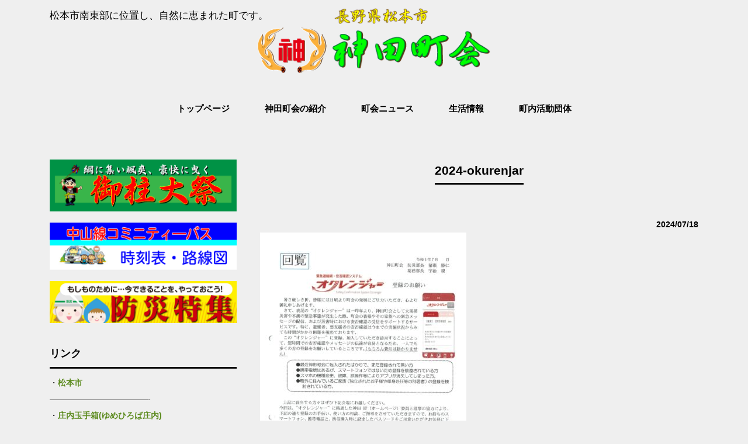

--- FILE ---
content_type: text/html; charset=UTF-8
request_url: https://kanda-town.com/2024-okurenjar
body_size: 7388
content:
<!DOCTYPE html>
<html dir="ltr" lang="ja" prefix="og: https://ogp.me/ns#">
<head>
<meta charset="UTF-8">
<meta name="viewport" content="width=device-width, user-scalable=yes, maximum-scale=1.0, minimum-scale=1.0">
<meta name="description" content="2024-okurenjar | 神田町会 - 松本市南東部に位置し、自然に恵まれた町です。">

<link rel="profile" href="http://gmpg.org/xfn/11">
<link rel="stylesheet" type="text/css" media="all" href="https://kanda-town.com/wp-content/themes/responsive_256/style.css">
<link rel="pingback" href="https://kanda-town.com/xmlrpc.php">
<!--[if lt IE 9]>
<script src="https://kanda-town.com/wp-content/themes/responsive_256/js/html5.js"></script>
<script src="https://kanda-town.com/wp-content/themes/responsive_256/js/css3-mediaqueries.js"></script>
<![endif]-->

		<!-- All in One SEO 4.9.3 - aioseo.com -->
		<title>2024-okurenjar | 神田町会</title>
	<meta name="robots" content="max-image-preview:large" />
	<meta name="author" content="kouichi"/>
	<meta name="google-site-verification" content="iJVJM0PN_zKlyRNJ1CcCL5tCbvb_lz3wKdyOhspvteA" />
	<link rel="canonical" href="https://kanda-town.com/2024-okurenjar" />
	<meta name="generator" content="All in One SEO (AIOSEO) 4.9.3" />
		<meta property="og:locale" content="ja_JP" />
		<meta property="og:site_name" content="神田町会 | 松本市南東部に位置し、自然に恵まれた町です。" />
		<meta property="og:type" content="article" />
		<meta property="og:title" content="2024-okurenjar | 神田町会" />
		<meta property="og:url" content="https://kanda-town.com/2024-okurenjar" />
		<meta property="article:published_time" content="2024-07-18T04:19:03+00:00" />
		<meta property="article:modified_time" content="2024-07-18T04:19:03+00:00" />
		<meta name="twitter:card" content="summary" />
		<meta name="twitter:title" content="2024-okurenjar | 神田町会" />
		<script type="application/ld+json" class="aioseo-schema">
			{"@context":"https:\/\/schema.org","@graph":[{"@type":"BreadcrumbList","@id":"https:\/\/kanda-town.com\/2024-okurenjar#breadcrumblist","itemListElement":[{"@type":"ListItem","@id":"https:\/\/kanda-town.com#listItem","position":1,"name":"\u30db\u30fc\u30e0","item":"https:\/\/kanda-town.com","nextItem":{"@type":"ListItem","@id":"https:\/\/kanda-town.com\/2024-okurenjar#listItem","name":"2024-okurenjar"}},{"@type":"ListItem","@id":"https:\/\/kanda-town.com\/2024-okurenjar#listItem","position":2,"name":"2024-okurenjar","previousItem":{"@type":"ListItem","@id":"https:\/\/kanda-town.com#listItem","name":"\u30db\u30fc\u30e0"}}]},{"@type":"ItemPage","@id":"https:\/\/kanda-town.com\/2024-okurenjar#itempage","url":"https:\/\/kanda-town.com\/2024-okurenjar","name":"2024-okurenjar | \u795e\u7530\u753a\u4f1a","inLanguage":"ja","isPartOf":{"@id":"https:\/\/kanda-town.com\/#website"},"breadcrumb":{"@id":"https:\/\/kanda-town.com\/2024-okurenjar#breadcrumblist"},"author":{"@id":"https:\/\/kanda-town.com\/author\/kouichi#author"},"creator":{"@id":"https:\/\/kanda-town.com\/author\/kouichi#author"},"datePublished":"2024-07-18T13:19:03+09:00","dateModified":"2024-07-18T13:19:03+09:00"},{"@type":"Organization","@id":"https:\/\/kanda-town.com\/#organization","name":"\u795e\u7530\u753a\u4f1a","description":"\u677e\u672c\u5e02\u5357\u6771\u90e8\u306b\u4f4d\u7f6e\u3057\u3001\u81ea\u7136\u306b\u6075\u307e\u308c\u305f\u753a\u3067\u3059\u3002","url":"https:\/\/kanda-town.com\/"},{"@type":"Person","@id":"https:\/\/kanda-town.com\/author\/kouichi#author","url":"https:\/\/kanda-town.com\/author\/kouichi","name":"kouichi","image":{"@type":"ImageObject","@id":"https:\/\/kanda-town.com\/2024-okurenjar#authorImage","url":"https:\/\/secure.gravatar.com\/avatar\/bff8b273fd5cf2d9037f9e3d96ad7e39?s=96&d=mm&r=g","width":96,"height":96,"caption":"kouichi"}},{"@type":"WebSite","@id":"https:\/\/kanda-town.com\/#website","url":"https:\/\/kanda-town.com\/","name":"\u795e\u7530\u753a\u4f1a","description":"\u677e\u672c\u5e02\u5357\u6771\u90e8\u306b\u4f4d\u7f6e\u3057\u3001\u81ea\u7136\u306b\u6075\u307e\u308c\u305f\u753a\u3067\u3059\u3002","inLanguage":"ja","publisher":{"@id":"https:\/\/kanda-town.com\/#organization"}}]}
		</script>
		<!-- All in One SEO -->

<link rel='dns-prefetch' href='//s.w.org' />
<link rel="alternate" type="application/rss+xml" title="神田町会 &raquo; 2024-okurenjar のコメントのフィード" href="https://kanda-town.com/feed/?attachment_id=8285" />
		<script type="text/javascript">
			window._wpemojiSettings = {"baseUrl":"https:\/\/s.w.org\/images\/core\/emoji\/13.1.0\/72x72\/","ext":".png","svgUrl":"https:\/\/s.w.org\/images\/core\/emoji\/13.1.0\/svg\/","svgExt":".svg","source":{"concatemoji":"https:\/\/kanda-town.com\/wp-includes\/js\/wp-emoji-release.min.js?ver=5.8.1"}};
			!function(e,a,t){var n,r,o,i=a.createElement("canvas"),p=i.getContext&&i.getContext("2d");function s(e,t){var a=String.fromCharCode;p.clearRect(0,0,i.width,i.height),p.fillText(a.apply(this,e),0,0);e=i.toDataURL();return p.clearRect(0,0,i.width,i.height),p.fillText(a.apply(this,t),0,0),e===i.toDataURL()}function c(e){var t=a.createElement("script");t.src=e,t.defer=t.type="text/javascript",a.getElementsByTagName("head")[0].appendChild(t)}for(o=Array("flag","emoji"),t.supports={everything:!0,everythingExceptFlag:!0},r=0;r<o.length;r++)t.supports[o[r]]=function(e){if(!p||!p.fillText)return!1;switch(p.textBaseline="top",p.font="600 32px Arial",e){case"flag":return s([127987,65039,8205,9895,65039],[127987,65039,8203,9895,65039])?!1:!s([55356,56826,55356,56819],[55356,56826,8203,55356,56819])&&!s([55356,57332,56128,56423,56128,56418,56128,56421,56128,56430,56128,56423,56128,56447],[55356,57332,8203,56128,56423,8203,56128,56418,8203,56128,56421,8203,56128,56430,8203,56128,56423,8203,56128,56447]);case"emoji":return!s([10084,65039,8205,55357,56613],[10084,65039,8203,55357,56613])}return!1}(o[r]),t.supports.everything=t.supports.everything&&t.supports[o[r]],"flag"!==o[r]&&(t.supports.everythingExceptFlag=t.supports.everythingExceptFlag&&t.supports[o[r]]);t.supports.everythingExceptFlag=t.supports.everythingExceptFlag&&!t.supports.flag,t.DOMReady=!1,t.readyCallback=function(){t.DOMReady=!0},t.supports.everything||(n=function(){t.readyCallback()},a.addEventListener?(a.addEventListener("DOMContentLoaded",n,!1),e.addEventListener("load",n,!1)):(e.attachEvent("onload",n),a.attachEvent("onreadystatechange",function(){"complete"===a.readyState&&t.readyCallback()})),(n=t.source||{}).concatemoji?c(n.concatemoji):n.wpemoji&&n.twemoji&&(c(n.twemoji),c(n.wpemoji)))}(window,document,window._wpemojiSettings);
		</script>
		<style type="text/css">
img.wp-smiley,
img.emoji {
	display: inline !important;
	border: none !important;
	box-shadow: none !important;
	height: 1em !important;
	width: 1em !important;
	margin: 0 .07em !important;
	vertical-align: -0.1em !important;
	background: none !important;
	padding: 0 !important;
}
</style>
	<link rel='stylesheet' id='wp-block-library-css'  href='https://kanda-town.com/wp-includes/css/dist/block-library/style.min.css?ver=5.8.1' type='text/css' media='all' />
<link rel='stylesheet' id='aioseo/css/src/vue/standalone/blocks/table-of-contents/global.scss-css'  href='https://kanda-town.com/wp-content/plugins/all-in-one-seo-pack/dist/Lite/assets/css/table-of-contents/global.e90f6d47.css?ver=4.9.3' type='text/css' media='all' />
<style id='tropicalista-pdfembed-style-inline-css' type='text/css'>
.wp-block-tropicalista-pdfembed{height:500px}

</style>
<style id='pdfp-pdfposter-style-inline-css' type='text/css'>
.wp-block-pdfp-pdf-poster{overflow:hidden}.pdfp_wrapper .pdf{position:relative}.pdfp_wrapper.pdfp_popup_enabled .iframe_wrapper{display:none}.pdfp_wrapper.pdfp_popup_enabled .iframe_wrapper:fullscreen{display:block}.pdfp_wrapper .iframe_wrapper{height:100%;width:100%}.pdfp_wrapper .iframe_wrapper:fullscreen iframe{height:100vh!important}.pdfp_wrapper .iframe_wrapper iframe{width:100%}.pdfp_wrapper .iframe_wrapper .close{background:#fff;border:1px solid #ddd;border-radius:3px;color:#222;cursor:pointer;display:none;font-family:sans-serif;font-size:36px;line-height:100%;padding:0 7px;position:absolute;right:12px;top:35px;z-index:9999}.pdfp_wrapper .iframe_wrapper:fullscreen .close{display:block}.pdfp_wrapper .pdfp_fullscreen_close{display:none}.pdfp_wrapper.pdfp_fullscreen_opened .pdfp_fullscreen_close{align-items:center;background:#fff;border-radius:3px;color:#222;cursor:pointer;display:flex;font-size:35px;height:30px;justify-content:center;overflow:hidden;padding-bottom:4px;position:fixed;right:20px;top:20px;width:32px}.pdfp_wrapper.pdfp_fullscreen_opened .pdfp_fullscreen_overlay{background:#2229;height:100%;left:0;position:fixed;top:0;width:100%}.pdfp_wrapper.pdfp_fullscreen_opened .iframe_wrapper{display:block;height:90vh;left:50%;max-width:95%;position:fixed;top:50%;transform:translate(-50%,-50%);width:900px;z-index:99999999999}.pdfp_wrapper iframe{border:none;outline:none}.pdfp-adobe-viewer{border:1px solid #ddd;border-radius:3px;cursor:pointer;outline:none;text-decoration:none}.pdfp_download{margin-right:15px}.cta_wrapper{display:flex;gap:10px;margin-bottom:10px;text-align:left}.cta_wrapper a{text-decoration:none!important}.cta_wrapper button{cursor:pointer}.pdfp_wrapper p{margin:10px 0;text-align:center}.popout-disabled{height:50px;position:absolute;right:12px;top:12px;width:50px}.pdfp_wrapper iframe{max-width:100%}.ViewSDK_hideOverflow[data-align=center]{margin-left:auto;margin-right:auto}.ViewSDK_hideOverflow[data-align=left]{margin-right:auto}.ViewSDK_hideOverflow[data-align=right]{margin-left:auto}@media screen and (max-width:768px){.pdfp_wrapper iframe{height:calc(100vw + 120px)}}@media screen and (max-width:576px){.cta_wrapper .pdfp_download{margin-bottom:10px;margin-right:0}.cta_wrapper .pdfp_download button{margin-right:0!important}.cta_wrapper{align-items:center;display:flex;flex-direction:column}}
.pdfp_wrapper .pdf{position:relative}.pdfp_wrapper .iframe_wrapper{height:100%;width:100%}.pdfp_wrapper .iframe_wrapper:fullscreen iframe{height:100vh!important}.pdfp_wrapper .iframe_wrapper iframe{width:100%}.pdfp_wrapper .iframe_wrapper .close{background:#fff;border:1px solid #ddd;border-radius:3px;color:#222;cursor:pointer;display:none;font-family:sans-serif;font-size:36px;line-height:100%;padding:0 7px;position:absolute;right:12px;top:35px;z-index:9999}.pdfp_wrapper .iframe_wrapper:fullscreen .close{display:block}.pdfp-adobe-viewer{border:1px solid #ddd;border-radius:3px;cursor:pointer;outline:none;text-decoration:none}.pdfp_download{margin-right:15px}.cta_wrapper{margin-bottom:10px}.pdfp_wrapper p{margin:10px 0;text-align:center}.popout-disabled{height:50px;position:absolute;right:12px;top:12px;width:50px}@media screen and (max-width:768px){.pdfp_wrapper iframe{height:calc(100vw + 120px)}}.ViewSDK_hideOverflow[data-align=center]{margin-left:auto;margin-right:auto}.ViewSDK_hideOverflow[data-align=left]{margin-right:auto}.ViewSDK_hideOverflow[data-align=right]{margin-left:auto}@media screen and (max-width:768px){.pdfp_wrapper iframe{height:calc(100vw + 120px)!important}}@media screen and (max-width:576px){.cta_wrapper .pdfp_download{margin-bottom:10px;margin-right:0}.cta_wrapper .pdfp_download button{margin-right:0!important}.cta_wrapper{align-items:center;display:flex;flex-direction:column}}.ViewSDK_fullScreenPDFViewer{background-color:#474747}.ViewSDK_fullScreenPDFViewer iframe{background:green;border:none;display:block;height:90%!important;margin:auto;max-width:1320px;position:relative;top:5%;width:90%!important}

</style>
<link rel='stylesheet' id='pdfp-public-css'  href='https://kanda-town.com/wp-content/plugins/pdf-poster/build/public.css?ver=2.3.1' type='text/css' media='all' />
<link rel='stylesheet' id='whats-new-style-css'  href='https://kanda-town.com/wp-content/plugins/whats-new-genarator/whats-new.css?ver=2.0.2' type='text/css' media='all' />
            <style type="text/css">
                .scrollup-button {
                    display: none;
                    position: fixed;
                    z-index: 1000;
                    padding: 8px;
                    cursor: pointer;
                    bottom: 20px;
                    right: 20px;
                    background-color: #494949;
                    border-radius: 0;
                    -webkit-animation: display 0.5s;
                    animation: display 0.5s;
                }

                .scrollup-button .scrollup-svg-icon {
                    display: block;
                    overflow: hidden;
                    fill: #ffffff;
                }

                .scrollup-button:hover {
                    background-color: #494949;
                }

                .scrollup-button:hover .scrollup-svg-icon {
                    fill: #ffffff;
                }
            </style>
			<link rel="https://api.w.org/" href="https://kanda-town.com/wp-json/" /><link rel="alternate" type="application/json" href="https://kanda-town.com/wp-json/wp/v2/media/8285" /><link rel="EditURI" type="application/rsd+xml" title="RSD" href="https://kanda-town.com/xmlrpc.php?rsd" />
<link rel="wlwmanifest" type="application/wlwmanifest+xml" href="https://kanda-town.com/wp-includes/wlwmanifest.xml" /> 
<link rel='shortlink' href='https://kanda-town.com/?p=8285' />
<link rel="alternate" type="application/json+oembed" href="https://kanda-town.com/wp-json/oembed/1.0/embed?url=https%3A%2F%2Fkanda-town.com%2F2024-okurenjar" />
<link rel="alternate" type="text/xml+oembed" href="https://kanda-town.com/wp-json/oembed/1.0/embed?url=https%3A%2F%2Fkanda-town.com%2F2024-okurenjar&#038;format=xml" />

<link rel="stylesheet" href="https://kanda-town.com/wp-content/plugins/count-per-day/counter.css" type="text/css" />
        <style>
                    </style>
<script src="https://kanda-town.com/wp-content/themes/responsive_256/js/jquery1.4.4.min.js"></script>
<script src="https://kanda-town.com/wp-content/themes/responsive_256/js/script.js"></script>
</head>
<body>
<header id="header" role="banner">
	<div class="inner">
				<hgroup>
			<h1>松本市南東部に位置し、自然に恵まれた町です。</h1>
			<h2><a href="https://kanda-town.com/" title="神田町会" rel="home"><img src="http://kanda-town.com/wp-content/uploads/2019/12/logo-500-200.png" alt="神田町会"></a></h2>
		</hgroup>
	</div>
</header>

  <nav id="mainNav">
    <div class="inner">
    <a class="menu" id="menu"><span>MENU</span></a>
		<div class="panel">   
    <ul><li id="menu-item-28" class="menu-item menu-item-type-custom menu-item-object-custom menu-item-home menu-item-28"><a href="http://kanda-town.com"><span>トップページ</span></a></li>
<li id="menu-item-23" class="menu-item menu-item-type-post_type menu-item-object-page menu-item-23"><a href="https://kanda-town.com/introduction"><span>神田町会の紹介</span></a></li>
<li id="menu-item-1283" class="menu-item menu-item-type-custom menu-item-object-custom menu-item-1283"><a href="http://kanda-town.com/news"><span>町会ニュース</span></a></li>
<li id="menu-item-1119" class="menu-item menu-item-type-custom menu-item-object-custom menu-item-1119"><a href="http://kanda-town.com/seikatsu-information"><span>生活情報</span></a></li>
<li id="menu-item-22" class="menu-item menu-item-type-post_type menu-item-object-page menu-item-22"><a href="https://kanda-town.com/group"><span>町内活動団体</span></a></li>
</ul>   
    </div>
    </div>
  </nav><div id="wrapper">

<div id="content">
<section>
		<article id="post-8285" class="content">
	  <header>  	
      <h2 class="title first"><span>2024-okurenjar</span></h2>   
      <p class="dateLabel"><time datetime="2024-07-18">2024/07/18</time>  
    </header>
    <div class="post">
		<p class="attachment"><a href='https://kanda-town.com/wp-content/uploads/2024/07/2024-okurenjar.pdf'><img width="353" height="500" src="https://kanda-town.com/wp-content/uploads/2024/07/2024-okurenjar-pdf-353x500.jpg" class="attachment-medium size-medium" alt="" loading="lazy" /></a></p>
    </div>
     
  </article>
	  <div class="pagenav">
			<span class="prev"><a href="https://kanda-town.com/2024-okurenjar" rel="prev">&laquo; 前のページ</a></span>          
			<span class="next"></span>
	</div>
  </section>
  
	</div><!-- / content -->
  <aside id="sidebar">
    <div id="banners">
    <p class="banner">
	  <a href="http://kanda-town.com/onbashira"><img src="http://kanda-town.com/wp-content/uploads/2019/12/onbashira.png" alt="御柱大祭" /></a>
		</p>
  <p class="banner">
	  <a href="http://kanda-town.com/seikatsu-bus"><img src="http://kanda-town.com/wp-content/uploads/2019/12/seikatsu-bus.png" alt="コミニティーバス" /></a>
		</p>
  <p class="banner">
	  <a href="http://kanda-town.com/bousai"><img src="http://kanda-town.com/wp-content/uploads/2020/01/680-100-bosai.jpg" alt="防災" /></a>
		</p>
  </div>
        
	<section id="text-4" class="widget widget_text"><h3><span>リンク</span></h3>			<div class="textwidget"><p>・<a href="https://www.city.matsumoto.nagano.jp/index.html" target="_blank" rel="noopener">松本市</a><br />
&#8212;&#8212;&#8212;&#8212;&#8212;&#8212;&#8212;&#8212;&#8212;&#8212;&#8212;&#8212;-<br />
・<a href="http://www.shonaitamatebako.com/index.html" target="_blank" rel="noopener">庄内玉手箱(ゆめひろば庄内)</a><br />
・<a href="https://www.chiiki-nakayama.com/" target="_blank" rel="noopener">中山地域づくり(中山地区)</a><br />
・<a href="http://iriyamabe.com/">こんな山辺にするじゃん会</a><br />
&#8212;&#8212;&#8212;&#8212;&#8212;&#8212;&#8212;&#8212;&#8212;&#8212;&#8212;&#8212;&#8211;<br />
・<a href="http://open.fdma.go.jp/e-college/" target="_blank" rel="noopener">総務省防災危機管理</a><br />
・<a href="http://nagano-pref-bousai.force.com/">長野県防災情報ポータル</a></p>
</div>
		</section><section id="text-6" class="widget widget_text"><h3><span>神田町会Twitter</span></h3>			<div class="textwidget"><p><a class="twitter-timeline" data-lang="ja" data-width="400" data-height="400" href="https://twitter.com/Town_Kanda?ref_src=twsrc%5Etfw">Tweets by Town_Kanda</a> <script async src="https://platform.twitter.com/widgets.js" charset="utf-8"></script></p>
</div>
		</section><section id="archives-2" class="widget widget_archive"><h3><span>アーカイブ</span></h3>		<label class="screen-reader-text" for="archives-dropdown-2">アーカイブ</label>
		<select id="archives-dropdown-2" name="archive-dropdown">
			
			<option value="">月を選択</option>
				<option value='https://kanda-town.com/2025/10'> 2025年10月 </option>
	<option value='https://kanda-town.com/2025/09'> 2025年9月 </option>
	<option value='https://kanda-town.com/2025/08'> 2025年8月 </option>
	<option value='https://kanda-town.com/2025/06'> 2025年6月 </option>
	<option value='https://kanda-town.com/2025/04'> 2025年4月 </option>
	<option value='https://kanda-town.com/2024/10'> 2024年10月 </option>
	<option value='https://kanda-town.com/2024/09'> 2024年9月 </option>
	<option value='https://kanda-town.com/2024/08'> 2024年8月 </option>
	<option value='https://kanda-town.com/2024/07'> 2024年7月 </option>
	<option value='https://kanda-town.com/2024/06'> 2024年6月 </option>
	<option value='https://kanda-town.com/2024/05'> 2024年5月 </option>
	<option value='https://kanda-town.com/2024/04'> 2024年4月 </option>
	<option value='https://kanda-town.com/2024/03'> 2024年3月 </option>
	<option value='https://kanda-town.com/2024/01'> 2024年1月 </option>
	<option value='https://kanda-town.com/2023/10'> 2023年10月 </option>
	<option value='https://kanda-town.com/2023/08'> 2023年8月 </option>
	<option value='https://kanda-town.com/2023/07'> 2023年7月 </option>
	<option value='https://kanda-town.com/2023/04'> 2023年4月 </option>
	<option value='https://kanda-town.com/2023/03'> 2023年3月 </option>
	<option value='https://kanda-town.com/2023/02'> 2023年2月 </option>
	<option value='https://kanda-town.com/2023/01'> 2023年1月 </option>
	<option value='https://kanda-town.com/2022/11'> 2022年11月 </option>
	<option value='https://kanda-town.com/2022/10'> 2022年10月 </option>
	<option value='https://kanda-town.com/2022/09'> 2022年9月 </option>
	<option value='https://kanda-town.com/2022/08'> 2022年8月 </option>
	<option value='https://kanda-town.com/2022/07'> 2022年7月 </option>
	<option value='https://kanda-town.com/2022/06'> 2022年6月 </option>
	<option value='https://kanda-town.com/2022/04'> 2022年4月 </option>
	<option value='https://kanda-town.com/2022/03'> 2022年3月 </option>
	<option value='https://kanda-town.com/2022/02'> 2022年2月 </option>
	<option value='https://kanda-town.com/2022/01'> 2022年1月 </option>
	<option value='https://kanda-town.com/2021/12'> 2021年12月 </option>
	<option value='https://kanda-town.com/2021/10'> 2021年10月 </option>
	<option value='https://kanda-town.com/2021/09'> 2021年9月 </option>
	<option value='https://kanda-town.com/2021/08'> 2021年8月 </option>
	<option value='https://kanda-town.com/2021/07'> 2021年7月 </option>
	<option value='https://kanda-town.com/2021/06'> 2021年6月 </option>
	<option value='https://kanda-town.com/2021/05'> 2021年5月 </option>
	<option value='https://kanda-town.com/2021/04'> 2021年4月 </option>
	<option value='https://kanda-town.com/2021/03'> 2021年3月 </option>
	<option value='https://kanda-town.com/2021/02'> 2021年2月 </option>
	<option value='https://kanda-town.com/2021/01'> 2021年1月 </option>
	<option value='https://kanda-town.com/2020/12'> 2020年12月 </option>
	<option value='https://kanda-town.com/2020/10'> 2020年10月 </option>
	<option value='https://kanda-town.com/2020/09'> 2020年9月 </option>
	<option value='https://kanda-town.com/2020/08'> 2020年8月 </option>
	<option value='https://kanda-town.com/2020/07'> 2020年7月 </option>
	<option value='https://kanda-town.com/2020/06'> 2020年6月 </option>
	<option value='https://kanda-town.com/2020/05'> 2020年5月 </option>
	<option value='https://kanda-town.com/2020/04'> 2020年4月 </option>
	<option value='https://kanda-town.com/2020/03'> 2020年3月 </option>
	<option value='https://kanda-town.com/2020/02'> 2020年2月 </option>
	<option value='https://kanda-town.com/2020/01'> 2020年1月 </option>
	<option value='https://kanda-town.com/2019/12'> 2019年12月 </option>
	<option value='https://kanda-town.com/2019/11'> 2019年11月 </option>
	<option value='https://kanda-town.com/2019/10'> 2019年10月 </option>
	<option value='https://kanda-town.com/2019/09'> 2019年9月 </option>
	<option value='https://kanda-town.com/2019/08'> 2019年8月 </option>
	<option value='https://kanda-town.com/2019/07'> 2019年7月 </option>
	<option value='https://kanda-town.com/2019/06'> 2019年6月 </option>
	<option value='https://kanda-town.com/2019/04'> 2019年4月 </option>
	<option value='https://kanda-town.com/2019/03'> 2019年3月 </option>
	<option value='https://kanda-town.com/2019/02'> 2019年2月 </option>
	<option value='https://kanda-town.com/2019/01'> 2019年1月 </option>
	<option value='https://kanda-town.com/2018/12'> 2018年12月 </option>
	<option value='https://kanda-town.com/2018/10'> 2018年10月 </option>
	<option value='https://kanda-town.com/2018/09'> 2018年9月 </option>
	<option value='https://kanda-town.com/2018/08'> 2018年8月 </option>
	<option value='https://kanda-town.com/2018/07'> 2018年7月 </option>
	<option value='https://kanda-town.com/2018/06'> 2018年6月 </option>
	<option value='https://kanda-town.com/2018/05'> 2018年5月 </option>
	<option value='https://kanda-town.com/2018/04'> 2018年4月 </option>
	<option value='https://kanda-town.com/2018/03'> 2018年3月 </option>
	<option value='https://kanda-town.com/2018/02'> 2018年2月 </option>
	<option value='https://kanda-town.com/2018/01'> 2018年1月 </option>
	<option value='https://kanda-town.com/2017/12'> 2017年12月 </option>
	<option value='https://kanda-town.com/2017/11'> 2017年11月 </option>
	<option value='https://kanda-town.com/2017/10'> 2017年10月 </option>
	<option value='https://kanda-town.com/2017/09'> 2017年9月 </option>
	<option value='https://kanda-town.com/2017/08'> 2017年8月 </option>
	<option value='https://kanda-town.com/2017/07'> 2017年7月 </option>
	<option value='https://kanda-town.com/2017/05'> 2017年5月 </option>
	<option value='https://kanda-town.com/2017/04'> 2017年4月 </option>
	<option value='https://kanda-town.com/2017/03'> 2017年3月 </option>
	<option value='https://kanda-town.com/2017/02'> 2017年2月 </option>
	<option value='https://kanda-town.com/2017/01'> 2017年1月 </option>
	<option value='https://kanda-town.com/2016/11'> 2016年11月 </option>
	<option value='https://kanda-town.com/2016/09'> 2016年9月 </option>
	<option value='https://kanda-town.com/2016/08'> 2016年8月 </option>
	<option value='https://kanda-town.com/2016/07'> 2016年7月 </option>
	<option value='https://kanda-town.com/2016/05'> 2016年5月 </option>
	<option value='https://kanda-town.com/2016/04'> 2016年4月 </option>
	<option value='https://kanda-town.com/2016/02'> 2016年2月 </option>
	<option value='https://kanda-town.com/2016/01'> 2016年1月 </option>
	<option value='https://kanda-town.com/2015/11'> 2015年11月 </option>
	<option value='https://kanda-town.com/2015/10'> 2015年10月 </option>
	<option value='https://kanda-town.com/2015/02'> 2015年2月 </option>

		</select>

<script type="text/javascript">
/* <![CDATA[ */
(function() {
	var dropdown = document.getElementById( "archives-dropdown-2" );
	function onSelectChange() {
		if ( dropdown.options[ dropdown.selectedIndex ].value !== '' ) {
			document.location.href = this.options[ this.selectedIndex ].value;
		}
	}
	dropdown.onchange = onSelectChange;
})();
/* ]]> */
</script>
			</section><section id="countperday_widget-2" class="widget widget_countperday_widget"><h3><span>訪問者数</span></h3><ul class="cpd"><li class="cpd-l"><span id="cpd_number_getreadsall" class="cpd-r">419594</span>総閲覧数:</li><li class="cpd-l"><span id="cpd_number_getreadsyesterday" class="cpd-r">477</span>昨日の閲覧数:</li></ul></section><section id="text-3" class="widget widget_text">			<div class="textwidget"><div class="ninja_onebutton">
<script type="text/javascript">
//<![CDATA[
(function(d){
if(typeof(window.NINJA_CO_JP_ONETAG_BUTTON_2eaa24e09a18977bbc95371075303541)=='undefined'){
    document.write("<sc"+"ript type='text\/javascript' src='\/\/omt.shinobi.jp\/b\/2eaa24e09a18977bbc95371075303541'><\/sc"+"ript>");
}else{
    window.NINJA_CO_JP_ONETAG_BUTTON_2eaa24e09a18977bbc95371075303541.ONETAGButton_Load();}
})(document);
//]]>
</script><span class="ninja_onebutton_hidden" style="display:none;">{Permalink}</span><span style="display:none;" class="ninja_onebutton_hidden">{block:Title}{Title}{/block:Title}</span>
</div>
</div>
		</section><section id="block-3" class="widget widget_block">
<h3><a href="https://kanda-town.com/pragomi">プラスチックごみの出し方</a></h3>
</section>  
  </aside>


<footer id="footer">
  <p id="footerLogo"><img src="http://kanda-town.com/wp-content/uploads/2019/12/logo-500-200.png" alt="神田町会"></p>	<ul><li class="menu-item menu-item-type-custom menu-item-object-custom menu-item-home menu-item-28"><a href="http://kanda-town.com">トップページ</a></li>
<li class="menu-item menu-item-type-post_type menu-item-object-page menu-item-23"><a href="https://kanda-town.com/introduction">神田町会の紹介</a></li>
<li class="menu-item menu-item-type-custom menu-item-object-custom menu-item-1283"><a href="http://kanda-town.com/news">町会ニュース</a></li>
<li class="menu-item menu-item-type-custom menu-item-object-custom menu-item-1119"><a href="http://kanda-town.com/seikatsu-information">生活情報</a></li>
<li class="menu-item menu-item-type-post_type menu-item-object-page menu-item-22"><a href="https://kanda-town.com/group">町内活動団体</a></li>
</ul>	<p id="copyright">Copyright &copy; 2026 神田町会 All rights Reserved.
</footer>
	<!-- / footer -->

</div>
<!-- / wrapper -->


            <span id="scrollup-master" class="scrollup-button" title="Scroll Back to Top"
                  data-distance="300"
            >
			                <svg xmlns="http://www.w3.org/2000/svg" class="scrollup-svg-icon" width="32" height="32"
                     viewBox="0 0 24 24"><path
                            d="M12 2q0.4 0 0.7 0.3l7 7q0.3 0.3 0.3 0.7 0 0.4-0.3 0.7t-0.7 0.3q-0.4 0-0.7-0.3l-5.3-5.3v15.6q0 0.4-0.3 0.7t-0.7 0.3-0.7-0.3-0.3-0.7v-15.6l-5.3 5.3q-0.3 0.3-0.7 0.3-0.4 0-0.7-0.3t-0.3-0.7q0-0.4 0.3-0.7l7-7q0.3-0.3 0.7-0.3z"></path></svg>
			            </span>
			<script type='text/javascript' src='https://kanda-town.com/wp-includes/js/wp-embed.min.js?ver=5.8.1' id='wp-embed-js'></script>
            <script type='text/javascript'>
				!function(){"use strict";function o(){document.body.scrollTop>c||document.documentElement.scrollTop>c?n.style.display="block":n.style.display="none"}function t(o,e){if(!(0>=e)){var n=0-o.scrollTop,c=n/e*10;setTimeout(function(){o.scrollTop=o.scrollTop+c,0!==o.scrollTop&&t(o,e-10)},10)}}var e,n=document.querySelector("#scrollup-master");if(n){var c=parseInt(n.getAttribute("data-distance"));document.addEventListener("DOMContentLoaded",function(){window.addEventListener("scroll",function(){o()})}),n.addEventListener("click",function(){document.body.scrollTop?e=document.body:document.documentElement.scrollTop&&(e=document.documentElement),t(e,300)})}}();
            </script>
            

--- FILE ---
content_type: application/javascript
request_url: https://x9.shinobi.jp/track?cid=453134534&ref=&jsref=https%3A%2F%2Fkanda-town.com%2F2024-okurenjar&time=1768643701556&x9uid=a1efc4db-f1e6-425f-873a-2c44eec950f8&imuid=null&picked=%7B%22453134534-109%22%3A%7B%22language%22%3A%22en-US%40posix%22%2C%22session_id%22%3A%22c92adca3-d5ff-467c-b5da-a9adca340435%22%7D%7D&callback=__chikayo__.callback.C_1768643701554_4558&uid=0ec1a7ec-f3ae-4049-adac-9b5e8ef27d2f
body_size: 28
content:
__chikayo__.callback.C_1768643701554_4558('0ec1a7ec-f3ae-4049-adac-9b5e8ef27d2f');